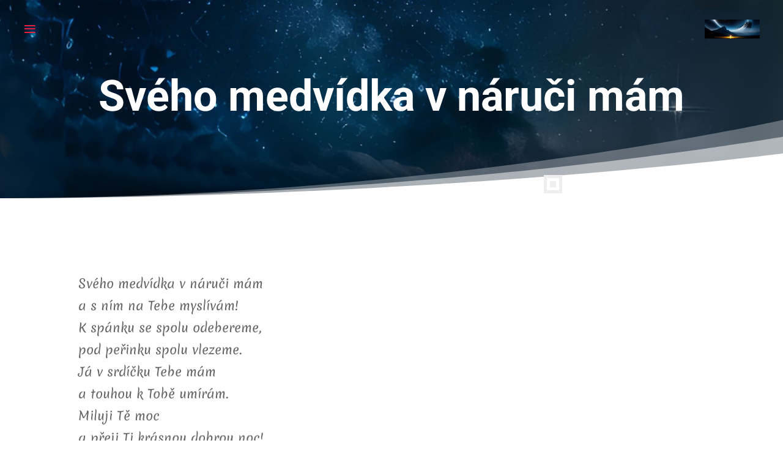

--- FILE ---
content_type: text/html; charset=UTF-8
request_url: https://www.basnickynadobrounoc.cz/sveho-medvidka-v-naruci-mam/
body_size: 13225
content:
<!-- This page is cached by the Hummingbird Performance plugin v3.18.1 - https://wordpress.org/plugins/hummingbird-performance/. --><!DOCTYPE html>
<html lang="cs">
<head>
	<meta charset="UTF-8" />
<meta http-equiv="X-UA-Compatible" content="IE=edge">
	<link rel="pingback" href="https://www.basnickynadobrounoc.cz/xmlrpc.php" />

	<script type="text/javascript">
		document.documentElement.className = 'js';
	</script>
	
	<title>Svého medvídka v náruči mám | Básničky na dobrou noc</title>
<meta name='robots' content='max-image-preview:large' />

<link rel='dns-prefetch' href='//hb.wpmucdn.com' />
<link href='//hb.wpmucdn.com' rel='preconnect' />


<link rel="alternate" type="application/rss+xml" title="Básničky na dobrou noc &raquo; RSS zdroj" href="https://www.basnickynadobrounoc.cz/feed/" />
<link rel="alternate" type="application/rss+xml" title="Básničky na dobrou noc &raquo; RSS komentářů" href="https://www.basnickynadobrounoc.cz/comments/feed/" />
<link rel="alternate" title="oEmbed (JSON)" type="application/json+oembed" href="https://www.basnickynadobrounoc.cz/wp-json/oembed/1.0/embed?url=https%3A%2F%2Fwww.basnickynadobrounoc.cz%2Fsveho-medvidka-v-naruci-mam%2F" />
<link rel="alternate" title="oEmbed (XML)" type="text/xml+oembed" href="https://www.basnickynadobrounoc.cz/wp-json/oembed/1.0/embed?url=https%3A%2F%2Fwww.basnickynadobrounoc.cz%2Fsveho-medvidka-v-naruci-mam%2F&#038;format=xml" />
<meta content="Divi v.4.27.5" name="generator"/><style id='wp-emoji-styles-inline-css' type='text/css'>

	img.wp-smiley, img.emoji {
		display: inline !important;
		border: none !important;
		box-shadow: none !important;
		height: 1em !important;
		width: 1em !important;
		margin: 0 0.07em !important;
		vertical-align: -0.1em !important;
		background: none !important;
		padding: 0 !important;
	}
/*# sourceURL=wp-emoji-styles-inline-css */
</style>
<style id='wp-block-library-inline-css' type='text/css'>
:root{--wp-block-synced-color:#7a00df;--wp-block-synced-color--rgb:122,0,223;--wp-bound-block-color:var(--wp-block-synced-color);--wp-editor-canvas-background:#ddd;--wp-admin-theme-color:#007cba;--wp-admin-theme-color--rgb:0,124,186;--wp-admin-theme-color-darker-10:#006ba1;--wp-admin-theme-color-darker-10--rgb:0,107,160.5;--wp-admin-theme-color-darker-20:#005a87;--wp-admin-theme-color-darker-20--rgb:0,90,135;--wp-admin-border-width-focus:2px}@media (min-resolution:192dpi){:root{--wp-admin-border-width-focus:1.5px}}.wp-element-button{cursor:pointer}:root .has-very-light-gray-background-color{background-color:#eee}:root .has-very-dark-gray-background-color{background-color:#313131}:root .has-very-light-gray-color{color:#eee}:root .has-very-dark-gray-color{color:#313131}:root .has-vivid-green-cyan-to-vivid-cyan-blue-gradient-background{background:linear-gradient(135deg,#00d084,#0693e3)}:root .has-purple-crush-gradient-background{background:linear-gradient(135deg,#34e2e4,#4721fb 50%,#ab1dfe)}:root .has-hazy-dawn-gradient-background{background:linear-gradient(135deg,#faaca8,#dad0ec)}:root .has-subdued-olive-gradient-background{background:linear-gradient(135deg,#fafae1,#67a671)}:root .has-atomic-cream-gradient-background{background:linear-gradient(135deg,#fdd79a,#004a59)}:root .has-nightshade-gradient-background{background:linear-gradient(135deg,#330968,#31cdcf)}:root .has-midnight-gradient-background{background:linear-gradient(135deg,#020381,#2874fc)}:root{--wp--preset--font-size--normal:16px;--wp--preset--font-size--huge:42px}.has-regular-font-size{font-size:1em}.has-larger-font-size{font-size:2.625em}.has-normal-font-size{font-size:var(--wp--preset--font-size--normal)}.has-huge-font-size{font-size:var(--wp--preset--font-size--huge)}.has-text-align-center{text-align:center}.has-text-align-left{text-align:left}.has-text-align-right{text-align:right}.has-fit-text{white-space:nowrap!important}#end-resizable-editor-section{display:none}.aligncenter{clear:both}.items-justified-left{justify-content:flex-start}.items-justified-center{justify-content:center}.items-justified-right{justify-content:flex-end}.items-justified-space-between{justify-content:space-between}.screen-reader-text{border:0;clip-path:inset(50%);height:1px;margin:-1px;overflow:hidden;padding:0;position:absolute;width:1px;word-wrap:normal!important}.screen-reader-text:focus{background-color:#ddd;clip-path:none;color:#444;display:block;font-size:1em;height:auto;left:5px;line-height:normal;padding:15px 23px 14px;text-decoration:none;top:5px;width:auto;z-index:100000}html :where(.has-border-color){border-style:solid}html :where([style*=border-top-color]){border-top-style:solid}html :where([style*=border-right-color]){border-right-style:solid}html :where([style*=border-bottom-color]){border-bottom-style:solid}html :where([style*=border-left-color]){border-left-style:solid}html :where([style*=border-width]){border-style:solid}html :where([style*=border-top-width]){border-top-style:solid}html :where([style*=border-right-width]){border-right-style:solid}html :where([style*=border-bottom-width]){border-bottom-style:solid}html :where([style*=border-left-width]){border-left-style:solid}html :where(img[class*=wp-image-]){height:auto;max-width:100%}:where(figure){margin:0 0 1em}html :where(.is-position-sticky){--wp-admin--admin-bar--position-offset:var(--wp-admin--admin-bar--height,0px)}@media screen and (max-width:600px){html :where(.is-position-sticky){--wp-admin--admin-bar--position-offset:0px}}

/*# sourceURL=wp-block-library-inline-css */
</style><style id='global-styles-inline-css' type='text/css'>
:root{--wp--preset--aspect-ratio--square: 1;--wp--preset--aspect-ratio--4-3: 4/3;--wp--preset--aspect-ratio--3-4: 3/4;--wp--preset--aspect-ratio--3-2: 3/2;--wp--preset--aspect-ratio--2-3: 2/3;--wp--preset--aspect-ratio--16-9: 16/9;--wp--preset--aspect-ratio--9-16: 9/16;--wp--preset--color--black: #000000;--wp--preset--color--cyan-bluish-gray: #abb8c3;--wp--preset--color--white: #ffffff;--wp--preset--color--pale-pink: #f78da7;--wp--preset--color--vivid-red: #cf2e2e;--wp--preset--color--luminous-vivid-orange: #ff6900;--wp--preset--color--luminous-vivid-amber: #fcb900;--wp--preset--color--light-green-cyan: #7bdcb5;--wp--preset--color--vivid-green-cyan: #00d084;--wp--preset--color--pale-cyan-blue: #8ed1fc;--wp--preset--color--vivid-cyan-blue: #0693e3;--wp--preset--color--vivid-purple: #9b51e0;--wp--preset--gradient--vivid-cyan-blue-to-vivid-purple: linear-gradient(135deg,rgb(6,147,227) 0%,rgb(155,81,224) 100%);--wp--preset--gradient--light-green-cyan-to-vivid-green-cyan: linear-gradient(135deg,rgb(122,220,180) 0%,rgb(0,208,130) 100%);--wp--preset--gradient--luminous-vivid-amber-to-luminous-vivid-orange: linear-gradient(135deg,rgb(252,185,0) 0%,rgb(255,105,0) 100%);--wp--preset--gradient--luminous-vivid-orange-to-vivid-red: linear-gradient(135deg,rgb(255,105,0) 0%,rgb(207,46,46) 100%);--wp--preset--gradient--very-light-gray-to-cyan-bluish-gray: linear-gradient(135deg,rgb(238,238,238) 0%,rgb(169,184,195) 100%);--wp--preset--gradient--cool-to-warm-spectrum: linear-gradient(135deg,rgb(74,234,220) 0%,rgb(151,120,209) 20%,rgb(207,42,186) 40%,rgb(238,44,130) 60%,rgb(251,105,98) 80%,rgb(254,248,76) 100%);--wp--preset--gradient--blush-light-purple: linear-gradient(135deg,rgb(255,206,236) 0%,rgb(152,150,240) 100%);--wp--preset--gradient--blush-bordeaux: linear-gradient(135deg,rgb(254,205,165) 0%,rgb(254,45,45) 50%,rgb(107,0,62) 100%);--wp--preset--gradient--luminous-dusk: linear-gradient(135deg,rgb(255,203,112) 0%,rgb(199,81,192) 50%,rgb(65,88,208) 100%);--wp--preset--gradient--pale-ocean: linear-gradient(135deg,rgb(255,245,203) 0%,rgb(182,227,212) 50%,rgb(51,167,181) 100%);--wp--preset--gradient--electric-grass: linear-gradient(135deg,rgb(202,248,128) 0%,rgb(113,206,126) 100%);--wp--preset--gradient--midnight: linear-gradient(135deg,rgb(2,3,129) 0%,rgb(40,116,252) 100%);--wp--preset--font-size--small: 13px;--wp--preset--font-size--medium: 20px;--wp--preset--font-size--large: 36px;--wp--preset--font-size--x-large: 42px;--wp--preset--spacing--20: 0.44rem;--wp--preset--spacing--30: 0.67rem;--wp--preset--spacing--40: 1rem;--wp--preset--spacing--50: 1.5rem;--wp--preset--spacing--60: 2.25rem;--wp--preset--spacing--70: 3.38rem;--wp--preset--spacing--80: 5.06rem;--wp--preset--shadow--natural: 6px 6px 9px rgba(0, 0, 0, 0.2);--wp--preset--shadow--deep: 12px 12px 50px rgba(0, 0, 0, 0.4);--wp--preset--shadow--sharp: 6px 6px 0px rgba(0, 0, 0, 0.2);--wp--preset--shadow--outlined: 6px 6px 0px -3px rgb(255, 255, 255), 6px 6px rgb(0, 0, 0);--wp--preset--shadow--crisp: 6px 6px 0px rgb(0, 0, 0);}:root { --wp--style--global--content-size: 823px;--wp--style--global--wide-size: 1080px; }:where(body) { margin: 0; }.wp-site-blocks > .alignleft { float: left; margin-right: 2em; }.wp-site-blocks > .alignright { float: right; margin-left: 2em; }.wp-site-blocks > .aligncenter { justify-content: center; margin-left: auto; margin-right: auto; }:where(.is-layout-flex){gap: 0.5em;}:where(.is-layout-grid){gap: 0.5em;}.is-layout-flow > .alignleft{float: left;margin-inline-start: 0;margin-inline-end: 2em;}.is-layout-flow > .alignright{float: right;margin-inline-start: 2em;margin-inline-end: 0;}.is-layout-flow > .aligncenter{margin-left: auto !important;margin-right: auto !important;}.is-layout-constrained > .alignleft{float: left;margin-inline-start: 0;margin-inline-end: 2em;}.is-layout-constrained > .alignright{float: right;margin-inline-start: 2em;margin-inline-end: 0;}.is-layout-constrained > .aligncenter{margin-left: auto !important;margin-right: auto !important;}.is-layout-constrained > :where(:not(.alignleft):not(.alignright):not(.alignfull)){max-width: var(--wp--style--global--content-size);margin-left: auto !important;margin-right: auto !important;}.is-layout-constrained > .alignwide{max-width: var(--wp--style--global--wide-size);}body .is-layout-flex{display: flex;}.is-layout-flex{flex-wrap: wrap;align-items: center;}.is-layout-flex > :is(*, div){margin: 0;}body .is-layout-grid{display: grid;}.is-layout-grid > :is(*, div){margin: 0;}body{padding-top: 0px;padding-right: 0px;padding-bottom: 0px;padding-left: 0px;}:root :where(.wp-element-button, .wp-block-button__link){background-color: #32373c;border-width: 0;color: #fff;font-family: inherit;font-size: inherit;font-style: inherit;font-weight: inherit;letter-spacing: inherit;line-height: inherit;padding-top: calc(0.667em + 2px);padding-right: calc(1.333em + 2px);padding-bottom: calc(0.667em + 2px);padding-left: calc(1.333em + 2px);text-decoration: none;text-transform: inherit;}.has-black-color{color: var(--wp--preset--color--black) !important;}.has-cyan-bluish-gray-color{color: var(--wp--preset--color--cyan-bluish-gray) !important;}.has-white-color{color: var(--wp--preset--color--white) !important;}.has-pale-pink-color{color: var(--wp--preset--color--pale-pink) !important;}.has-vivid-red-color{color: var(--wp--preset--color--vivid-red) !important;}.has-luminous-vivid-orange-color{color: var(--wp--preset--color--luminous-vivid-orange) !important;}.has-luminous-vivid-amber-color{color: var(--wp--preset--color--luminous-vivid-amber) !important;}.has-light-green-cyan-color{color: var(--wp--preset--color--light-green-cyan) !important;}.has-vivid-green-cyan-color{color: var(--wp--preset--color--vivid-green-cyan) !important;}.has-pale-cyan-blue-color{color: var(--wp--preset--color--pale-cyan-blue) !important;}.has-vivid-cyan-blue-color{color: var(--wp--preset--color--vivid-cyan-blue) !important;}.has-vivid-purple-color{color: var(--wp--preset--color--vivid-purple) !important;}.has-black-background-color{background-color: var(--wp--preset--color--black) !important;}.has-cyan-bluish-gray-background-color{background-color: var(--wp--preset--color--cyan-bluish-gray) !important;}.has-white-background-color{background-color: var(--wp--preset--color--white) !important;}.has-pale-pink-background-color{background-color: var(--wp--preset--color--pale-pink) !important;}.has-vivid-red-background-color{background-color: var(--wp--preset--color--vivid-red) !important;}.has-luminous-vivid-orange-background-color{background-color: var(--wp--preset--color--luminous-vivid-orange) !important;}.has-luminous-vivid-amber-background-color{background-color: var(--wp--preset--color--luminous-vivid-amber) !important;}.has-light-green-cyan-background-color{background-color: var(--wp--preset--color--light-green-cyan) !important;}.has-vivid-green-cyan-background-color{background-color: var(--wp--preset--color--vivid-green-cyan) !important;}.has-pale-cyan-blue-background-color{background-color: var(--wp--preset--color--pale-cyan-blue) !important;}.has-vivid-cyan-blue-background-color{background-color: var(--wp--preset--color--vivid-cyan-blue) !important;}.has-vivid-purple-background-color{background-color: var(--wp--preset--color--vivid-purple) !important;}.has-black-border-color{border-color: var(--wp--preset--color--black) !important;}.has-cyan-bluish-gray-border-color{border-color: var(--wp--preset--color--cyan-bluish-gray) !important;}.has-white-border-color{border-color: var(--wp--preset--color--white) !important;}.has-pale-pink-border-color{border-color: var(--wp--preset--color--pale-pink) !important;}.has-vivid-red-border-color{border-color: var(--wp--preset--color--vivid-red) !important;}.has-luminous-vivid-orange-border-color{border-color: var(--wp--preset--color--luminous-vivid-orange) !important;}.has-luminous-vivid-amber-border-color{border-color: var(--wp--preset--color--luminous-vivid-amber) !important;}.has-light-green-cyan-border-color{border-color: var(--wp--preset--color--light-green-cyan) !important;}.has-vivid-green-cyan-border-color{border-color: var(--wp--preset--color--vivid-green-cyan) !important;}.has-pale-cyan-blue-border-color{border-color: var(--wp--preset--color--pale-cyan-blue) !important;}.has-vivid-cyan-blue-border-color{border-color: var(--wp--preset--color--vivid-cyan-blue) !important;}.has-vivid-purple-border-color{border-color: var(--wp--preset--color--vivid-purple) !important;}.has-vivid-cyan-blue-to-vivid-purple-gradient-background{background: var(--wp--preset--gradient--vivid-cyan-blue-to-vivid-purple) !important;}.has-light-green-cyan-to-vivid-green-cyan-gradient-background{background: var(--wp--preset--gradient--light-green-cyan-to-vivid-green-cyan) !important;}.has-luminous-vivid-amber-to-luminous-vivid-orange-gradient-background{background: var(--wp--preset--gradient--luminous-vivid-amber-to-luminous-vivid-orange) !important;}.has-luminous-vivid-orange-to-vivid-red-gradient-background{background: var(--wp--preset--gradient--luminous-vivid-orange-to-vivid-red) !important;}.has-very-light-gray-to-cyan-bluish-gray-gradient-background{background: var(--wp--preset--gradient--very-light-gray-to-cyan-bluish-gray) !important;}.has-cool-to-warm-spectrum-gradient-background{background: var(--wp--preset--gradient--cool-to-warm-spectrum) !important;}.has-blush-light-purple-gradient-background{background: var(--wp--preset--gradient--blush-light-purple) !important;}.has-blush-bordeaux-gradient-background{background: var(--wp--preset--gradient--blush-bordeaux) !important;}.has-luminous-dusk-gradient-background{background: var(--wp--preset--gradient--luminous-dusk) !important;}.has-pale-ocean-gradient-background{background: var(--wp--preset--gradient--pale-ocean) !important;}.has-electric-grass-gradient-background{background: var(--wp--preset--gradient--electric-grass) !important;}.has-midnight-gradient-background{background: var(--wp--preset--gradient--midnight) !important;}.has-small-font-size{font-size: var(--wp--preset--font-size--small) !important;}.has-medium-font-size{font-size: var(--wp--preset--font-size--medium) !important;}.has-large-font-size{font-size: var(--wp--preset--font-size--large) !important;}.has-x-large-font-size{font-size: var(--wp--preset--font-size--x-large) !important;}
/*# sourceURL=global-styles-inline-css */
</style>

<link rel='stylesheet' id='wpa-css-css' href='https://www.basnickynadobrounoc.cz/pluginy/honeypot/includes/css/wpa.css' type='text/css' media='all' />
<link rel="preload" as="style" href="//www.basnickynadobrounoc.cz/web/uploads/omgf/omgf-stylesheet-221/omgf-stylesheet-221.css?ver=1752231377" /><link rel='stylesheet' id='et-divi-open-sans-css' href='//www.basnickynadobrounoc.cz/web/uploads/omgf/et-divi-open-sans/et-divi-open-sans.css?ver=1752231377' type='text/css' media='print' onload='this.media=&#34;all&#34;' />
<link rel="preload" as="style" href="//www.basnickynadobrounoc.cz/web/uploads/omgf/omgf-stylesheet-491/omgf-stylesheet-491.css?ver=1752231377" /><link rel='stylesheet' id='et-builder-googlefonts-cached-css' href='//www.basnickynadobrounoc.cz/web/uploads/omgf/et-builder-googlefonts-cached/et-builder-googlefonts-cached.css?ver=1752231377' type='text/css' media='print' onload='this.media=&#34;all&#34;' />
<link rel='stylesheet' id='divi-style-css' href='https://www.basnickynadobrounoc.cz/web/themes/Divi/style-static.min.css' type='text/css' media='all' />
<script type="text/javascript" src="https://www.basnickynadobrounoc.cz/wp-includes/js/jquery/jquery.min.js" id="jquery-core-js"></script>
<script type="text/javascript" src="https://www.basnickynadobrounoc.cz/wp-includes/js/jquery/jquery-migrate.min.js" id="jquery-migrate-js"></script>
<link rel="https://api.w.org/" href="https://www.basnickynadobrounoc.cz/wp-json/" /><link rel="alternate" title="JSON" type="application/json" href="https://www.basnickynadobrounoc.cz/wp-json/wp/v2/posts/55" /><link rel="EditURI" type="application/rsd+xml" title="RSD" href="https://www.basnickynadobrounoc.cz/xmlrpc.php?rsd" />
<link rel='shortlink' href='https://www.basnickynadobrounoc.cz/?p=55' />
<link rel="icon" type="image/png" href="/media/fbrfg/favicon-96x96.png" sizes="96x96" />
<link rel="icon" type="image/svg+xml" href="/media/fbrfg/favicon.svg" />
<link rel="shortcut icon" href="/media/fbrfg/favicon.ico" />
<link rel="apple-touch-icon" sizes="180x180" href="/media/fbrfg/apple-touch-icon.png" />
<meta name="apple-mobile-web-app-title" content="Básničky na dobrou noc" />
<link rel="manifest" href="/media/fbrfg/site.webmanifest" /><meta name="viewport" content="width=device-width, initial-scale=1.0, maximum-scale=1.0, user-scalable=0" /><!-- SEO meta tags powered by SmartCrawl https://wpmudev.com/project/smartcrawl-wordpress-seo/ -->
<link rel="canonical" href="https://www.basnickynadobrounoc.cz/sveho-medvidka-v-naruci-mam/" />
<meta name="description" content="Svého medvídka v náruči mám a s ním na Tebe myslívám! K spánku se spolu odebereme, pod peřinku spolu vlezeme. Já v srdíčku Tebe mám a touhou k Tobě umírám.  ..." />
<meta name="wedos-online" content="y16RjED6PNDNRssQDdLP">
<script type="application/ld+json">{"@context":"https:\/\/schema.org","@graph":[{"@type":"Organization","@id":"https:\/\/www.basnickynadobrounoc.cz\/#schema-publishing-organization","url":"https:\/\/www.basnickynadobrounoc.cz","name":"B\u00e1sni\u010dky na dobrou noc"},{"@type":"WebSite","@id":"https:\/\/www.basnickynadobrounoc.cz\/#schema-website","url":"https:\/\/www.basnickynadobrounoc.cz","name":"B\u00e1sni\u010dky na dobrou noc","encoding":"UTF-8","potentialAction":{"@type":"SearchAction","target":"https:\/\/www.basnickynadobrounoc.cz\/search\/{search_term_string}\/","query-input":"required name=search_term_string"}},{"@type":"BreadcrumbList","@id":"https:\/\/www.basnickynadobrounoc.cz\/sveho-medvidka-v-naruci-mam?page&name=sveho-medvidka-v-naruci-mam\/#breadcrumb","itemListElement":[{"@type":"ListItem","position":1,"name":"Home","item":"https:\/\/www.basnickynadobrounoc.cz"},{"@type":"ListItem","position":2,"name":"Chci b\u00fdt s tebou","item":"https:\/\/www.basnickynadobrounoc.cz\/chci-byt-s-tebou\/"},{"@type":"ListItem","position":3,"name":"Sv\u00e9ho medv\u00eddka v n\u00e1ru\u010di m\u00e1m"}]},{"@type":"Person","@id":"https:\/\/www.basnickynadobrounoc.cz\/autori\/www-basnickynadobrounoc-cz\/#schema-author","name":"www.basnickynadobrounoc.cz","url":"https:\/\/www.basnickynadobrounoc.cz\/autori\/www-basnickynadobrounoc-cz\/"},{"@type":"WebPage","@id":"https:\/\/www.basnickynadobrounoc.cz\/sveho-medvidka-v-naruci-mam\/#schema-webpage","isPartOf":{"@id":"https:\/\/www.basnickynadobrounoc.cz\/#schema-website"},"publisher":{"@id":"https:\/\/www.basnickynadobrounoc.cz\/#schema-publishing-organization"},"url":"https:\/\/www.basnickynadobrounoc.cz\/sveho-medvidka-v-naruci-mam\/"},{"@type":"Article","mainEntityOfPage":{"@id":"https:\/\/www.basnickynadobrounoc.cz\/sveho-medvidka-v-naruci-mam\/#schema-webpage"},"author":{"@id":"https:\/\/www.basnickynadobrounoc.cz\/autori\/www-basnickynadobrounoc-cz\/#schema-author"},"publisher":{"@id":"https:\/\/www.basnickynadobrounoc.cz\/#schema-publishing-organization"},"dateModified":"2009-06-06T22:52:08","datePublished":"2009-06-06T22:52:08","headline":"Sv\u00e9ho medv\u00eddka v n\u00e1ru\u010di m\u00e1m | B\u00e1sni\u010dky na dobrou noc","description":"Sv\u00e9ho medv\u00eddka v n\u00e1ru\u010di m\u00e1m a s n\u00edm na Tebe mysl\u00edv\u00e1m! K sp\u00e1nku se spolu odebereme, pod pe\u0159inku spolu vlezeme. J\u00e1 v srd\u00ed\u010dku Tebe m\u00e1m a touhou k Tob\u011b um\u00edr\u00e1m.  ...","name":"Sv\u00e9ho medv\u00eddka v n\u00e1ru\u010di m\u00e1m"}]}</script>
<meta property="og:type" content="article" />
<meta property="og:url" content="https://www.basnickynadobrounoc.cz/sveho-medvidka-v-naruci-mam/" />
<meta property="og:title" content="Svého medvídka v náruči mám | Básničky na dobrou noc" />
<meta property="og:description" content="Svého medvídka v náruči mám a s ním na Tebe myslívám! K spánku se spolu odebereme, pod peřinku spolu vlezeme. Já v srdíčku Tebe mám a touhou k Tobě umírám. ..." />
<meta property="article:published_time" content="2009-06-06T22:52:08" />
<meta property="article:author" content="www.basnickynadobrounoc.cz" />
<meta name="twitter:card" content="summary" />
<meta name="twitter:title" content="Svého medvídka v náruči mám | Básničky na dobrou noc" />
<meta name="twitter:description" content="Svého medvídka v náruči mám a s ním na Tebe myslívám! K spánku se spolu odebereme, pod peřinku spolu vlezeme. Já v srdíčku Tebe mám a touhou k Tobě umírám. ..." />
<!-- /SEO -->
<style class="wpcode-css-snippet">/* Break long words */
body {
	word-wrap: break-word;
}</style><link rel="stylesheet" id="et-divi-customizer-global-cached-inline-styles" href="https://www.basnickynadobrounoc.cz/web/et-cache/global/et-divi-customizer-global.min.css?ver=1767715833" /><link rel="stylesheet" id="et-core-unified-tb-2810-tb-2655-55-cached-inline-styles" href="https://www.basnickynadobrounoc.cz/web/et-cache/55/et-core-unified-tb-2810-tb-2655-55.min.css?ver=1767719057" /><link rel='stylesheet' id='mediaelement-css' href='https://www.basnickynadobrounoc.cz/wp-includes/js/mediaelement/mediaelementplayer-legacy.min.css' type='text/css' media='all' />
<link rel='stylesheet' id='wp-mediaelement-css' href='https://www.basnickynadobrounoc.cz/wp-includes/js/mediaelement/wp-mediaelement.min.css' type='text/css' media='all' />
</head>
<body class="wp-singular post-template-default single single-post postid-55 single-format-standard wp-theme-Divi et-tb-has-template et-tb-has-header et-tb-has-body et_pb_button_helper_class et_pb_footer_columns4 et_cover_background et_pb_gutter et_pb_gutters3 et_divi_theme et-db">
	<div id="page-container">
<div id="et-boc" class="et-boc">
			
		<header class="et-l et-l--header">
			<div class="et_builder_inner_content et_pb_gutters3">
		<div class="et_pb_section et_pb_section_0_tb_header section-transform et_hover_enabled et_section_regular et_section_transparent" >
				
				
				
				
				
				
				<div class="et_pb_row et_pb_row_0_tb_header et_pb_gutters1">
				<div class="et_pb_column et_pb_column_4_4 et_pb_column_0_tb_header  et_pb_css_mix_blend_mode_passthrough et-last-child">
				
				
				
				
				<div id="menu-open" class="et_pb_module et_pb_text et_pb_text_0_tb_header  et_pb_text_align_left et_pb_bg_layout_light">
				
				
				
				
				<div class="et_pb_text_inner"><p>≡</p></div>
			</div>
			</div>
				
				
				
				
			</div><div class="et_pb_row et_pb_row_1_tb_header">
				<div class="et_pb_column et_pb_column_4_4 et_pb_column_1_tb_header  et_pb_css_mix_blend_mode_passthrough et-last-child">
				
				
				
				
				<div class="et_pb_with_border et_pb_module et_pb_text et_pb_text_1_tb_header menu-item-click et_clickable  et_pb_text_align_left et_pb_bg_layout_light">
				
				
				
				
				<div class="et_pb_text_inner"><p>Hlavní stránka</p></div>
			</div><div class="et_pb_with_border et_pb_module et_pb_text et_pb_text_2_tb_header menu-item-click et_clickable  et_pb_text_align_left et_pb_bg_layout_light">
				
				
				
				
				<div class="et_pb_text_inner"><p>Kategorie</p></div>
			</div><ul class="et_pb_module et_pb_social_media_follow et_pb_social_media_follow_0_tb_header menu-item-click clearfix  et_pb_text_align_left et_pb_bg_layout_light">
				
				
				
				
				<li
            class='et_pb_social_media_follow_network_0_tb_header et_pb_social_icon et_pb_social_network_link  et-social-facebook'><a
              href='#'
              class='icon et_pb_with_border'
              title='Postupujte podle Facebook'
               target="_blank"><span
                class='et_pb_social_media_follow_network_name'
                aria-hidden='true'
                >Sledovat</span></a></li><li
            class='et_pb_social_media_follow_network_1_tb_header et_pb_social_icon et_pb_social_network_link  et-social-twitter'><a
              href='#'
              class='icon et_pb_with_border'
              title='Postupujte podle X'
               target="_blank"><span
                class='et_pb_social_media_follow_network_name'
                aria-hidden='true'
                >Sledovat</span></a></li><li
            class='et_pb_social_media_follow_network_2_tb_header et_pb_social_icon et_pb_social_network_link  et-social-instagram'><a
              href='#'
              class='icon et_pb_with_border'
              title='Postupujte podle Instagram'
               target="_blank"><span
                class='et_pb_social_media_follow_network_name'
                aria-hidden='true'
                >Sledovat</span></a></li>
			</ul>
			</div>
				
				
				
				
			</div><div class="et_pb_row et_pb_row_2_tb_header">
				<div class="et_pb_column et_pb_column_4_4 et_pb_column_2_tb_header  et_pb_css_mix_blend_mode_passthrough et-last-child">
				
				
				
				
				<div class="et_pb_module et_pb_code et_pb_code_0_tb_header">
				
				
				
				
				<div class="et_pb_code_inner"><script>
jQuery(function($){
$('#menu-open').click(function() {
$('.section-transform').toggleClass('section-transform-active');
});
$('.menu-item-click').click(function() {
$('.section-transform').removeClass('section-transform-active');
});
});
</script>


<style>
.section-transform{
cursor: pointer;    
}
.section-transform-active {
height: 100% !important;
width: 100% !important;
z-index: 99999 !important;
background-color: #FFFFFF !important; 
}
   
.section-transform {
-webkit-transition: all 0.5s ease !important;
-moz-transition: all 0.5s ease !important;
-o-transition: all 0.5s ease !important;
-ms-transition: all 0.5s ease !important;
transition: all 0.5s ease !important;
}</style>
</div>
			</div>
			</div>
				
				
				
				
			</div>
				
				
			</div><div class="et_pb_section et_pb_section_1_tb_header et_pb_with_background et_section_regular" >
				
				
				
				
				
				
				<div class="et_pb_row et_pb_row_3_tb_header">
				<div class="et_pb_column et_pb_column_4_4 et_pb_column_3_tb_header  et_pb_css_mix_blend_mode_passthrough et-last-child">
				
				
				
				
				<div class="et_pb_module et_pb_image et_pb_image_0_tb_header et_pb_image_sticky">
				
				
				
				
				<a href="https://www.basnickynadobrounoc.cz/"><span class="et_pb_image_wrap "><img fetchpriority="high" decoding="async" width="1504" height="512" src="https://www.basnickynadobrounoc.cz/smush-avif/2024/08/2188b121-84d7-4882-9429-6c3314d27774-out-1504x512.jpg.avif" alt="" title="" srcset="https://www.basnickynadobrounoc.cz/smush-avif/2024/08/2188b121-84d7-4882-9429-6c3314d27774-out-1504x512.jpg.avif 1504w, https://www.basnickynadobrounoc.cz/smush-avif/2024/08/2188b121-84d7-4882-9429-6c3314d27774-out-1504x512-1280x436.jpg.avif 1280w, https://www.basnickynadobrounoc.cz/smush-avif/2024/08/2188b121-84d7-4882-9429-6c3314d27774-out-1504x512-980x334.jpg.avif 980w, https://www.basnickynadobrounoc.cz/smush-avif/2024/08/2188b121-84d7-4882-9429-6c3314d27774-out-1504x512-480x163.jpg.avif 480w" sizes="(min-width: 0px) and (max-width: 480px) 480px, (min-width: 481px) and (max-width: 980px) 980px, (min-width: 981px) and (max-width: 1280px) 1280px, (min-width: 1281px) 1504px, 100vw" class="wp-image-2813" data-smush-avif-fallback="{&quot;src&quot;:&quot;https:\/\/www.basnickynadobrounoc.cz\/media\/2024\/08\/2188b121-84d7-4882-9429-6c3314d27774-out-1504x512.jpg&quot;,&quot;srcset&quot;:&quot;https:\/\/www.basnickynadobrounoc.cz\/media\/2024\/08\/2188b121-84d7-4882-9429-6c3314d27774-out-1504x512.jpg 1504w, https:\/\/www.basnickynadobrounoc.cz\/media\/2024\/08\/2188b121-84d7-4882-9429-6c3314d27774-out-1504x512-1280x436.jpg 1280w, https:\/\/www.basnickynadobrounoc.cz\/media\/2024\/08\/2188b121-84d7-4882-9429-6c3314d27774-out-1504x512-980x334.jpg 980w, https:\/\/www.basnickynadobrounoc.cz\/media\/2024\/08\/2188b121-84d7-4882-9429-6c3314d27774-out-1504x512-480x163.jpg 480w&quot;}" /></span></a>
			</div>
			</div>
				
				
				
				
			</div>
				
				
			</div>		</div>
	</header>
	<div id="et-main-area">
	
    <div id="main-content">
    <div class="et-l et-l--body">
			<div class="et_builder_inner_content et_pb_gutters3">
		<div class="et_pb_section et_pb_section_0_tb_body et_pb_with_background et_section_regular section_has_divider et_pb_bottom_divider" >
				
				
				
				
				
				
				<div class="et_pb_row et_pb_row_0_tb_body">
				<div class="et_pb_column et_pb_column_4_4 et_pb_column_0_tb_body  et_pb_css_mix_blend_mode_passthrough et-last-child">
				
				
				
				
				<div class="et_pb_module et_pb_text et_pb_text_0_tb_body  et_pb_text_align_center et_pb_bg_layout_dark">
				
				
				
				
				<div class="et_pb_text_inner"><h1>Svého medvídka v náruči mám</h1></div>
			</div>
			</div>
				
				
				
				
			</div>
				
				<div class="et_pb_bottom_inside_divider et-no-transition"></div>
			</div><div class="et_pb_section et_pb_section_1_tb_body et_section_regular" >
				
				
				
				
				
				
				<div class="et_pb_row et_pb_row_1_tb_body et_pb_gutters2">
				<div class="et_pb_column et_pb_column_1_2 et_pb_column_1_tb_body  et_pb_css_mix_blend_mode_passthrough">
				
				
				
				
				<div class="et_pb_module et_pb_audio_0_tb_body et_pb_audio_module clearfix et_pb_bg_layout_light et_pb_text_color_dark et_pb_audio_no_image">
				
				
				
				
				
				<div class="et_pb_audio_module_content et_audio_container">
					
					
					
				</div>
			</div><div class="et_pb_module et_pb_post_content et_pb_post_content_0_tb_body">
				
				
				
				
				<p>Svého medvídka v náruči mám<br />
a s ním na Tebe myslívám!<br />
K spánku se spolu odebereme,<br />
pod peřinku spolu vlezeme.<br />
Já v srdíčku Tebe mám<br />
a touhou k Tobě umírám.<br />
Miluji Tě moc<br />
a přeji Ti krásnou dobrou noc!</p>

			</div>
			</div><div class="et_pb_column et_pb_column_1_2 et_pb_column_2_tb_body  et_pb_css_mix_blend_mode_passthrough et-last-child">
				
				
				
				
				<div class="et_pb_with_border et_pb_module et_pb_image et_pb_image_0_tb_body">
				
				
				
				
				<span class="et_pb_image_wrap has-box-shadow-overlay"><div class="box-shadow-overlay"></div></span>
			</div>
			</div>
				
				
				
				
			</div>
				
				
			</div><div class="et_pb_section et_pb_section_2_tb_body et_section_regular" >
				
				
				
				
				
				
				<div class="et_pb_row et_pb_row_2_tb_body">
				<div class="et_pb_column et_pb_column_1_2 et_pb_column_3_tb_body  et_pb_css_mix_blend_mode_passthrough">
				
				
				
				
				<div class="et_pb_module et_pb_blurb et_pb_blurb_0_tb_body  et_pb_text_align_left  et_pb_blurb_position_left et_pb_bg_layout_light">
				
				
				
				
				<div class="et_pb_blurb_content">
					<div class="et_pb_main_blurb_image"><span class="et_pb_image_wrap"><span class="et-waypoint et_pb_animation_top et_pb_animation_top_tablet et_pb_animation_top_phone et-pb-icon"></span></span></div>
					<div class="et_pb_blurb_container">
						<h4 class="et_pb_module_header"><span><a href="https://www.basnickynadobrounoc.cz/chci-byt-s-tebou/">Chci být s tebou</a> | <a href="https://www.basnickynadobrounoc.cz/mam-te-v-srdci/">Mám tě v srdci</a> | <a href="https://www.basnickynadobrounoc.cz/miluji-te/">Miluji tě</a> | <a href="https://www.basnickynadobrounoc.cz/myslim-na-tebe/">Myslím na tebe</a> | <a href="https://www.basnickynadobrounoc.cz/umiram-touhou/">Umírám touhou</a></span></h4>
						
					</div>
				</div>
			</div><div class="et_pb_module et_pb_blurb et_pb_blurb_1_tb_body  et_pb_text_align_left  et_pb_blurb_position_left et_pb_bg_layout_light">
				
				
				
				
				<div class="et_pb_blurb_content">
					<div class="et_pb_main_blurb_image"><span class="et_pb_image_wrap"><span class="et-waypoint et_pb_animation_top et_pb_animation_top_tablet et_pb_animation_top_phone et-pb-icon"></span></span></div>
					<div class="et_pb_blurb_container">
						<h4 class="et_pb_module_header"><span><a href="https://www.basnickynadobrounoc.cz/sveho-medvidka-v-naruci-mam/#respond">0 Comments(s)</a></span></h4>
						
					</div>
				</div>
			</div><div class="et_pb_module et_pb_blurb et_pb_blurb_2_tb_body  et_pb_text_align_left  et_pb_blurb_position_left et_pb_bg_layout_light">
				
				
				
				
				<div class="et_pb_blurb_content">
					<div class="et_pb_main_blurb_image"><span class="et_pb_image_wrap"><span class="et-waypoint et_pb_animation_top et_pb_animation_top_tablet et_pb_animation_top_phone et-pb-icon"></span></span></div>
					<div class="et_pb_blurb_container">
						<h4 class="et_pb_module_header"><span>6. 6. 2009</span></h4>
						
					</div>
				</div>
			</div>
			</div><div class="et_pb_column et_pb_column_1_2 et_pb_column_4_tb_body  et_pb_css_mix_blend_mode_passthrough et-last-child">
				
				
				
				
				<div class="et_pb_module et_pb_blurb et_pb_blurb_3_tb_body  et_pb_text_align_left  et_pb_blurb_position_left et_pb_bg_layout_light">
				
				
				
				
				<div class="et_pb_blurb_content">
					<div class="et_pb_main_blurb_image"><span class="et_pb_image_wrap et_pb_only_image_mode_wrap"><img decoding="async" src="https://www.basnickynadobrounoc.cz/web/wphb-cache/gravatar/bc2/bc27a5e18f0ce14fa50a73835def3f73x96.jpg" alt="" class="et-waypoint et_pb_animation_top et_pb_animation_top_tablet et_pb_animation_top_phone" /></span></div>
					<div class="et_pb_blurb_container">
						<h4 class="et_pb_module_header"><span>www.basnickynadobrounoc.cz</span></h4>
						
					</div>
				</div>
			</div>
			</div>
				
				
				
				
			</div><div class="et_pb_row et_pb_row_3_tb_body">
				<div class="et_pb_column et_pb_column_4_4 et_pb_column_5_tb_body  et_pb_css_mix_blend_mode_passthrough et-last-child">
				
				
				
				
				<div class="et_pb_module et_pb_post_nav_0_tb_body et_pb_posts_nav nav-single">
								<span class="nav-previous"
									>
					<a href="https://www.basnickynadobrounoc.cz/leti-leti-andilek/" rel="prev">
												<span class="meta-nav">&larr; </span><span class="nav-label">Prev:  Letí, letí andílek</span>
					</a>
				</span>
							<span class="nav-next"
									>
					<a href="https://www.basnickynadobrounoc.cz/smim-te-polibit-na-tvaricku/" rel="next">
												<span class="nav-label">Next:  Smím Tě políbit na tvářičku?</span><span class="meta-nav"> &rarr;</span>
					</a>
				</span>
			
			</div>
			</div>
				
				
				
				
			</div>
				
				
			</div><div class="et_pb_section et_pb_section_3_tb_body et_section_regular" >
				
				
				
				
				
				
				<div class="et_pb_row et_pb_row_4_tb_body">
				<div class="et_pb_column et_pb_column_4_4 et_pb_column_6_tb_body  et_pb_css_mix_blend_mode_passthrough et-last-child">
				
				
				
				
				<div class="et_pb_module et_pb_text et_pb_text_1_tb_body  et_pb_text_align_left et_pb_bg_layout_light">
				
				
				
				
				<div class="et_pb_text_inner"><h2>Podobné básničky &#8230;</h2></div>
			</div><div class="et_pb_with_border et_pb_module et_pb_blog_0_tb_body et_pb_blog_grid_wrapper et_pb_bg_layout_light">
					<div class="et_pb_blog_grid clearfix ">
					
					
					
					
					<div class="et_pb_ajax_pagination_container">
						<div class="et_pb_salvattore_content" data-columns>
			<article id="post-786" class="et_pb_post clearfix et_pb_blog_item_0_0 post-786 post type-post status-publish format-standard has-post-thumbnail hentry category-chybis-mi category-miluji-te">

				<div class="et_pb_image_container"><a href="https://www.basnickynadobrounoc.cz/vse-se-chysta-ke-spanku/" class="entry-featured-image-url"><img decoding="async" src="https://www.basnickynadobrounoc.cz/smush-avif/2024/07/7496354b-3365-42f8-a43c-ec9d2a4957b5-out-1544x2048-400x250.jpg.avif" alt="Vše se chystá ke spánku" class="" srcset="https://www.basnickynadobrounoc.cz/smush-avif/2024/07/7496354b-3365-42f8-a43c-ec9d2a4957b5-out-1544x2048.jpg.avif 479w, https://www.basnickynadobrounoc.cz/smush-avif/2024/07/7496354b-3365-42f8-a43c-ec9d2a4957b5-out-1544x2048-400x250.jpg.avif 480w " sizes="(max-width:479px) 479px, 100vw "  width="400" height="250" data-smush-avif-fallback="{&quot;src&quot;:&quot;https:\/\/www.basnickynadobrounoc.cz\/media\/2024\/07\/7496354b-3365-42f8-a43c-ec9d2a4957b5-out-1544x2048-400x250.jpg&quot;,&quot;srcset&quot;:&quot;https:\/\/www.basnickynadobrounoc.cz\/media\/2024\/07\/7496354b-3365-42f8-a43c-ec9d2a4957b5-out-1544x2048.jpg 479w, https:\/\/www.basnickynadobrounoc.cz\/media\/2024\/07\/7496354b-3365-42f8-a43c-ec9d2a4957b5-out-1544x2048-400x250.jpg 480w&quot;}" /></a></div>
														<h2 class="entry-title">
													<a href="https://www.basnickynadobrounoc.cz/vse-se-chysta-ke-spanku/">Vše se chystá ke spánku</a>
											</h2>
				
					<p class="post-meta"><span class="published">1. 1. 2013</span></p><div class="post-content"><div class="post-content-inner et_pb_blog_show_content"><div class="et_pb_section et_pb_section_10000_tb_body et_section_regular" >
				
				
				
				
				
				
							<div class="et_pb_row et_pb_row_10000_tb_body">
								<div class="et_pb_column et_pb_column_4_4 et_pb_column_10000_tb_body  et_pb_css_mix_blend_mode_passthrough et-last-child">
				
				
				
				
				<div class="et_pb_module et_pb_text et_pb_text_10000_tb_body  et_pb_text_align_left et_pb_bg_layout_light">
				
				
				
				
				<div class="et_pb_text_inner">Vše se chystá ke spánku,<br />
usínáme ve vánku.<br />
Vánek jemný něžně hladí.<br />
Dny bez Tebe proklínám.<br />
MILUJU TĚ a usínám.</div>
			</div>
			</div>			
				
				
				
				
			</div>		
				
				
			</div></div></div>			
			</article>
				
			<article id="post-787" class="et_pb_post clearfix et_pb_no_thumb et_pb_blog_item_0_1 post-787 post type-post status-publish format-standard hentry category-jsi-ma-jedina category-krasne-spani category-lasce category-miluji-te category-polibky category-pro-ni category-sladkou-noc category-vzpominam-na-tebe">

				
														<h2 class="entry-title">
													<a href="https://www.basnickynadobrounoc.cz/na-postylce-lezim-sam/">Na postýlce ležím sám</a>
											</h2>
				
					<p class="post-meta"><span class="published">15. 9. 2012</span></p><div class="post-content"><div class="post-content-inner et_pb_blog_show_content"><p>Na postýlce ležím sám<br />
a jen na Tebe vzpomínám.<br />
Lásko má jediná, MILUJI Tě strašně moc<br />
a přeji Ti sladkou noc.<br />
Aby se Ti hezky spalo,<br />
posílám Ti pusu na to.</p>
</div></div>			
			</article>
				
			<article id="post-779" class="et_pb_post clearfix et_pb_no_thumb et_pb_blog_item_0_2 post-779 post type-post status-publish format-standard hentry category-hvezdy category-chci-te-libat category-krasne-sny category-miluji-te category-pro-neho category-sny-o-mne">

				
														<h2 class="entry-title">
													<a href="https://www.basnickynadobrounoc.cz/zhasla-uz-posledni-hvezdicka/">Zhasla už poslední hvězdička</a>
											</h2>
				
					<p class="post-meta"><span class="published">25. 8. 2012</span></p><div class="post-content"><div class="post-content-inner et_pb_blog_show_content"><p>Zhasla už poslední hvězdička,<br />
já chtěla bych Tě líbat na líčka<br />
a taky na krk, na bříško a na rtíky,<br />
aby se Ti zdály ty nejúžasnější sníky,<br />
o mně, o nás a o celém světě,<br />
aby každý věděl, že já&#8230; miluji Tě!</p>
</div></div>			
			</article>
				</div><div><div class="pagination clearfix">
	<div class="alignleft"><a href="https://www.basnickynadobrounoc.cz/sveho-medvidka-v-naruci-mam/page/2/?et_blog" >&laquo; Starší příspěvky</a></div>
	<div class="alignright"></div>
</div></div></div>
					</div>
					 
				</div>
			</div>
				
				
				
				
			</div>
				
				
			</div><div class="et_pb_section et_pb_section_4_tb_body et_section_regular" >
				
				
				
				
				
				
				<div class="et_pb_row et_pb_row_5_tb_body">
				<div class="et_pb_column et_pb_column_4_4 et_pb_column_7_tb_body  et_pb_css_mix_blend_mode_passthrough et-last-child">
				
				
				
				
				<div class="et_pb_module et_pb_comments_0_tb_body et_hover_enabled et_pb_comments_module et_pb_bg_layout_light">
				
				
				
				
				

<section id="comment-wrap">
	<h1 id="comments" class="page_title">0 komentáøù</h1>
		   <div id="comment-section" class="nocomments">
		  
		  	   </div>
		
	</section>

			</div>
			</div>
				
				
				
				
			</div>
				
				
			</div>		</div>
	</div>
	    </div>
    
	

	<footer id="main-footer">
		
		
		<div id="footer-bottom">
			<div class="container clearfix">
				<ul class="et-social-icons">

	<li class="et-social-icon et-social-facebook">
		<a href="#" class="icon">
			<span>Facebook</span>
		</a>
	</li>
	<li class="et-social-icon et-social-twitter">
		<a href="#" class="icon">
			<span>X</span>
		</a>
	</li>
	<li class="et-social-icon et-social-instagram">
		<a href="#" class="icon">
			<span>Instagram</span>
		</a>
	</li>
	<li class="et-social-icon et-social-rss">
		<a href="https://www.basnickynadobrounoc.cz/feed/" class="icon">
			<span>RSS</span>
		</a>
	</li>

</ul><p id="footer-info">Design od <a href="https://www.elegantthemes.com" title="Premium WordPress Themes">Elegant Themes</a> | Běží na <a href="https://www.wordpress.org">WordPress</a></p>			</div>
		</div>
	</footer>
	</div>

			
		</div>
		</div>

			<script type="speculationrules">
{"prefetch":[{"source":"document","where":{"and":[{"href_matches":"/*"},{"not":{"href_matches":["/wp-*.php","/wp-admin/*","/media/*","/web/*","/pluginy/*","/web/themes/Divi/*","/*\\?(.+)"]}},{"not":{"selector_matches":"a[rel~=\"nofollow\"]"}},{"not":{"selector_matches":".no-prefetch, .no-prefetch a"}}]},"eagerness":"conservative"}]}
</script>
<div style="display:none;"><a href="https://www.basnickynadobrounoc.cz/b3013c0e976935a1" rel="nofollow">Secret Link</a></div>	<script type="text/javascript">
				var et_link_options_data = [{"class":"et_pb_text_1_tb_header","url":"https:\/\/www.basnickynadobrounoc.cz\/","target":"_self"},{"class":"et_pb_text_2_tb_header","url":"https:\/\/www.basnickynadobrounoc.cz\/kategorie\/","target":"_self"}];
			</script>
	<script type="text/javascript" src="https://www.basnickynadobrounoc.cz/pluginy/honeypot/includes/js/wpa.js" id="wpascript-js"></script>
<script type="text/javascript" id="wpascript-js-after">
/* <![CDATA[ */
wpa_field_info = {"wpa_field_name":"jvtlpw2450","wpa_field_value":460563,"wpa_add_test":"no"}
//# sourceURL=wpascript-js-after
/* ]]> */
</script>
<script type="text/javascript" src="https://www.basnickynadobrounoc.cz/pluginy/wp-armour-extended/includes/js/wpae.js" id="wpaescript-js"></script>
<script type="text/javascript" id="smush-nextgen-fallback-js-extra">
/* <![CDATA[ */
var wp_smushit_nextgen_data = {"mode":"avif"};
//# sourceURL=smush-nextgen-fallback-js-extra
/* ]]> */
</script>
<script type="text/javascript" src="https://www.basnickynadobrounoc.cz/pluginy/wp-smush-pro/app/assets/js/smush-nextgen-fallback.min.js" id="smush-nextgen-fallback-js"></script>
<script type="text/javascript" id="divi-custom-script-js-extra">
/* <![CDATA[ */
var DIVI = {"item_count":"%d Item","items_count":"%d Items"};
var et_builder_utils_params = {"condition":{"diviTheme":true,"extraTheme":false},"scrollLocations":["app","top"],"builderScrollLocations":{"desktop":"app","tablet":"app","phone":"app"},"onloadScrollLocation":"app","builderType":"fe"};
var et_frontend_scripts = {"builderCssContainerPrefix":"#et-boc","builderCssLayoutPrefix":"#et-boc .et-l"};
var et_pb_custom = {"ajaxurl":"https://www.basnickynadobrounoc.cz/wp-admin/admin-ajax.php","images_uri":"https://www.basnickynadobrounoc.cz/web/themes/Divi/images","builder_images_uri":"https://www.basnickynadobrounoc.cz/web/themes/Divi/includes/builder/images","et_frontend_nonce":"b44673cf9e","subscription_failed":"Pros\u00edm, zkontrolujte, zda pole n\u00ed\u017ee a ujist\u011bte se, \u017ee jste zadali spr\u00e1vn\u00e9 informace.","et_ab_log_nonce":"fc1f9a88eb","fill_message":"Vypl\u0148te pros\u00edm n\u00e1sleduj\u00edc\u00ed pol\u00ed\u010dka:","contact_error_message":"Opravte pros\u00edm n\u00e1sleduj\u00edc\u00ed chyby:","invalid":"Neplatn\u00e1 e-mailov\u00e1 adresa","captcha":"Captcha","prev":"P\u0159edchoz\u00ed","previous":"P\u0159edchoz\u00ed","next":"Dal\u0161\u00ed","wrong_captcha":"V k\u00f3du CAPTCHA jste zadali nespr\u00e1vnou \u010d\u00edslici.","wrong_checkbox":"Za\u0161krt\u00e1vac\u00ed pol\u00ed\u010dko","ignore_waypoints":"no","is_divi_theme_used":"1","widget_search_selector":".widget_search","ab_tests":[],"is_ab_testing_active":"","page_id":"55","unique_test_id":"","ab_bounce_rate":"5","is_cache_plugin_active":"yes","is_shortcode_tracking":"","tinymce_uri":"https://www.basnickynadobrounoc.cz/web/themes/Divi/includes/builder/frontend-builder/assets/vendors","accent_color":"#7EBEC5","waypoints_options":[]};
var et_pb_box_shadow_elements = [];
//# sourceURL=divi-custom-script-js-extra
/* ]]> */
</script>
<script type="text/javascript" src="https://www.basnickynadobrounoc.cz/web/themes/Divi/js/scripts.min.js" id="divi-custom-script-js"></script>
<script type="text/javascript" id="wphb-lazy-load-js-extra">
/* <![CDATA[ */
var wphbGlobal = {"ajaxurl":"https://www.basnickynadobrounoc.cz/wp-admin/admin-ajax.php","commentForm":"\n\n\u003Csection id=\"comment-wrap\"\u003E\n\t\t   \u003Cdiv id=\"comment-section\" class=\"nocomments\"\u003E\n\t\t  \n\t\t  \t   \u003C/div\u003E\n\t\t\n\t\u003C/section\u003E","preloadComment":"1"};
//# sourceURL=wphb-lazy-load-js-extra
/* ]]> */
</script>
<script type="text/javascript" src="https://www.basnickynadobrounoc.cz/pluginy/wp-hummingbird/admin/assets/js/wphb-lazy-load.min.js" id="wphb-lazy-load-js"></script>
<script type="text/javascript" src="https://www.basnickynadobrounoc.cz/web/themes/Divi/includes/builder/feature/dynamic-assets/assets/js/jquery.fitvids.js" id="fitvids-js"></script>
<script type="text/javascript" src="https://www.basnickynadobrounoc.cz/wp-includes/js/comment-reply.min.js" id="comment-reply-js" async="async" data-wp-strategy="async" fetchpriority="low"></script>
<script type="text/javascript" src="https://www.basnickynadobrounoc.cz/web/themes/Divi/includes/builder/feature/dynamic-assets/assets/js/jquery.mobile.js" id="jquery-mobile-js"></script>
<script type="text/javascript" src="https://www.basnickynadobrounoc.cz/web/themes/Divi/includes/builder/feature/dynamic-assets/assets/js/magnific-popup.js" id="magnific-popup-js"></script>
<script type="text/javascript" src="https://www.basnickynadobrounoc.cz/web/themes/Divi/includes/builder/feature/dynamic-assets/assets/js/easypiechart.js" id="easypiechart-js"></script>
<script type="text/javascript" src="https://www.basnickynadobrounoc.cz/web/themes/Divi/includes/builder/feature/dynamic-assets/assets/js/salvattore.js" id="salvattore-js"></script>
<script type="text/javascript" src="https://www.basnickynadobrounoc.cz/web/themes/Divi/core/admin/js/common.js" id="et-core-common-js"></script>
<script type="text/javascript" id="mediaelement-core-js-before">
/* <![CDATA[ */
var mejsL10n = {"language":"cs","strings":{"mejs.download-file":"St\u00e1hnout soubor","mejs.install-flash":"Pou\u017e\u00edv\u00e1te prohl\u00ed\u017ee\u010d, kter\u00fd nem\u00e1 nainstalovan\u00fd nebo povolen\u00fd Flash Player. Zapn\u011bte Flash Player nebo si st\u00e1hn\u011bte nejnov\u011bj\u0161\u00ed verzi z adresy https://get.adobe.com/flashplayer/","mejs.fullscreen":"Cel\u00e1 obrazovka","mejs.play":"P\u0159ehr\u00e1t","mejs.pause":"Pozastavit","mejs.time-slider":"\u010casov\u00fd posuvn\u00edk","mejs.time-help-text":"Pou\u017eit\u00edm \u0161ipek vlevo/vpravo se posunete o jednu sekundu, \u0161ipkami nahoru/dol\u016f se posunete o deset sekund.","mejs.live-broadcast":"\u017div\u011b","mejs.volume-help-text":"Pou\u017eit\u00edm \u0161ipek nahoru/dol\u016f zv\u00fd\u0161\u00edte nebo sn\u00ed\u017e\u00edte \u00farove\u0148 hlasitosti.","mejs.unmute":"Zapnout zvuk","mejs.mute":"Ztlumit","mejs.volume-slider":"Ovl\u00e1d\u00e1n\u00ed hlasitosti","mejs.video-player":"Video p\u0159ehr\u00e1va\u010d","mejs.audio-player":"Audio p\u0159ehr\u00e1va\u010d","mejs.captions-subtitles":"Titulky","mejs.captions-chapters":"Kapitoly","mejs.none":"\u017d\u00e1dn\u00e1","mejs.afrikaans":"Afrik\u00e1n\u0161tina","mejs.albanian":"Alb\u00e1n\u0161tina","mejs.arabic":"Arab\u0161tina","mejs.belarusian":"B\u011bloru\u0161tina","mejs.bulgarian":"Bulhar\u0161tina","mejs.catalan":"Katal\u00e1n\u0161tina","mejs.chinese":"\u010c\u00edn\u0161tina","mejs.chinese-simplified":"\u010c\u00edn\u0161tina (zjednodu\u0161en\u00e1)","mejs.chinese-traditional":"\u010c\u00edn\u0161tina (tradi\u010dn\u00ed)","mejs.croatian":"Chorvat\u0161tina","mejs.czech":"\u010ce\u0161tina","mejs.danish":"D\u00e1n\u0161tina","mejs.dutch":"Holand\u0161tina","mejs.english":"Angli\u010dtina","mejs.estonian":"Eston\u0161tina","mejs.filipino":"Filip\u00edn\u0161tina","mejs.finnish":"Dokon\u010dit","mejs.french":"Francou\u017e\u0161tina","mejs.galician":"Galicij\u0161tina","mejs.german":"N\u011bm\u010dina","mejs.greek":"\u0158e\u010dtina","mejs.haitian-creole":"Haitsk\u00e1 kreol\u0161tina","mejs.hebrew":"Hebrej\u0161tina","mejs.hindi":"Hind\u0161tina","mejs.hungarian":"Ma\u010far\u0161tina","mejs.icelandic":"Island\u0161tina","mejs.indonesian":"Indon\u00e9\u0161tina","mejs.irish":"Ir\u0161tina","mejs.italian":"Ital\u0161tina","mejs.japanese":"Japon\u0161tina","mejs.korean":"Korej\u0161tina","mejs.latvian":"Loty\u0161tina","mejs.lithuanian":"Litev\u0161tina","mejs.macedonian":"Makedon\u0161tina","mejs.malay":"Malaj\u0161tina","mejs.maltese":"Malt\u0161tina","mejs.norwegian":"Nor\u0161tina","mejs.persian":"Per\u0161tina","mejs.polish":"Pol\u0161tina","mejs.portuguese":"Portugal\u0161tina","mejs.romanian":"Rumun\u0161tina","mejs.russian":"Ru\u0161tina","mejs.serbian":"Srb\u0161tina","mejs.slovak":"Sloven\u0161tina","mejs.slovenian":"Slovin\u0161tina","mejs.spanish":"\u0160pan\u011bl\u0161tina","mejs.swahili":"Svahil\u0161tina","mejs.swedish":"\u0160v\u00e9d\u0161tina","mejs.tagalog":"Tagal\u0161tina","mejs.thai":"Thaj\u0161tina","mejs.turkish":"Ture\u010dtina","mejs.ukrainian":"Ukrajin\u0161tina","mejs.vietnamese":"Vietnam\u0161tina","mejs.welsh":"Vel\u0161tina","mejs.yiddish":"Jidi\u0161"}};
//# sourceURL=mediaelement-core-js-before
/* ]]> */
</script>
<script type="text/javascript" src="https://www.basnickynadobrounoc.cz/wp-includes/js/mediaelement/mediaelement-and-player.min.js" id="mediaelement-core-js"></script>
<script type="text/javascript" src="https://www.basnickynadobrounoc.cz/wp-includes/js/mediaelement/mediaelement-migrate.min.js" id="mediaelement-migrate-js"></script>
<script type="text/javascript" id="mediaelement-js-extra">
/* <![CDATA[ */
var _wpmejsSettings = {"pluginPath":"/wp-includes/js/mediaelement/","classPrefix":"mejs-","stretching":"responsive","audioShortcodeLibrary":"mediaelement","videoShortcodeLibrary":"mediaelement"};
//# sourceURL=mediaelement-js-extra
/* ]]> */
</script>
<script type="text/javascript" id="wp-mediaelement-js-before">
/* <![CDATA[ */
var _wpmejsSettings = {"pluginPath":"/wp-includes/js/mediaelement/","classPrefix":"mejs-","stretching":"responsive","audioShortcodeLibrary":"mediaelement","videoShortcodeLibrary":"mediaelement"};
var _wpmejsSettings = {"pluginPath":"/wp-includes/js/mediaelement/","classPrefix":"mejs-","stretching":"responsive","audioShortcodeLibrary":"mediaelement","videoShortcodeLibrary":"mediaelement"};
var _wpmejsSettings = {"pluginPath":"/wp-includes/js/mediaelement/","classPrefix":"mejs-","stretching":"responsive","audioShortcodeLibrary":"mediaelement","videoShortcodeLibrary":"mediaelement"};
var _wpmejsSettings = {"pluginPath":"/wp-includes/js/mediaelement/","classPrefix":"mejs-","stretching":"responsive","audioShortcodeLibrary":"mediaelement","videoShortcodeLibrary":"mediaelement"};
//# sourceURL=wp-mediaelement-js-before
/* ]]> */
</script>
<script type="text/javascript" src="https://www.basnickynadobrounoc.cz/wp-includes/js/mediaelement/wp-mediaelement.min.js" id="wp-mediaelement-js"></script>
<script type="text/javascript" id="et-builder-modules-script-motion-js-extra">
/* <![CDATA[ */
var et_pb_motion_elements = {"desktop":[],"tablet":[],"phone":[]};
//# sourceURL=et-builder-modules-script-motion-js-extra
/* ]]> */
</script>
<script type="text/javascript" src="https://www.basnickynadobrounoc.cz/web/themes/Divi/includes/builder/feature/dynamic-assets/assets/js/motion-effects.js" id="et-builder-modules-script-motion-js"></script>
<script type="text/javascript" id="et-builder-modules-script-sticky-js-extra">
/* <![CDATA[ */
var et_pb_sticky_elements = [];
//# sourceURL=et-builder-modules-script-sticky-js-extra
/* ]]> */
</script>
<script type="text/javascript" src="https://www.basnickynadobrounoc.cz/web/themes/Divi/includes/builder/feature/dynamic-assets/assets/js/sticky-elements.js" id="et-builder-modules-script-sticky-js"></script>
<script id="wp-emoji-settings" type="application/json">
{"baseUrl":"https://s.w.org/images/core/emoji/17.0.2/72x72/","ext":".png","svgUrl":"https://s.w.org/images/core/emoji/17.0.2/svg/","svgExt":".svg","source":{"concatemoji":"https://www.basnickynadobrounoc.cz/wp-includes/js/wp-emoji-release.min.js"}}
</script>
<script type="module">
/* <![CDATA[ */
/*! This file is auto-generated */
const a=JSON.parse(document.getElementById("wp-emoji-settings").textContent),o=(window._wpemojiSettings=a,"wpEmojiSettingsSupports"),s=["flag","emoji"];function i(e){try{var t={supportTests:e,timestamp:(new Date).valueOf()};sessionStorage.setItem(o,JSON.stringify(t))}catch(e){}}function c(e,t,n){e.clearRect(0,0,e.canvas.width,e.canvas.height),e.fillText(t,0,0);t=new Uint32Array(e.getImageData(0,0,e.canvas.width,e.canvas.height).data);e.clearRect(0,0,e.canvas.width,e.canvas.height),e.fillText(n,0,0);const a=new Uint32Array(e.getImageData(0,0,e.canvas.width,e.canvas.height).data);return t.every((e,t)=>e===a[t])}function p(e,t){e.clearRect(0,0,e.canvas.width,e.canvas.height),e.fillText(t,0,0);var n=e.getImageData(16,16,1,1);for(let e=0;e<n.data.length;e++)if(0!==n.data[e])return!1;return!0}function u(e,t,n,a){switch(t){case"flag":return n(e,"\ud83c\udff3\ufe0f\u200d\u26a7\ufe0f","\ud83c\udff3\ufe0f\u200b\u26a7\ufe0f")?!1:!n(e,"\ud83c\udde8\ud83c\uddf6","\ud83c\udde8\u200b\ud83c\uddf6")&&!n(e,"\ud83c\udff4\udb40\udc67\udb40\udc62\udb40\udc65\udb40\udc6e\udb40\udc67\udb40\udc7f","\ud83c\udff4\u200b\udb40\udc67\u200b\udb40\udc62\u200b\udb40\udc65\u200b\udb40\udc6e\u200b\udb40\udc67\u200b\udb40\udc7f");case"emoji":return!a(e,"\ud83e\u1fac8")}return!1}function f(e,t,n,a){let r;const o=(r="undefined"!=typeof WorkerGlobalScope&&self instanceof WorkerGlobalScope?new OffscreenCanvas(300,150):document.createElement("canvas")).getContext("2d",{willReadFrequently:!0}),s=(o.textBaseline="top",o.font="600 32px Arial",{});return e.forEach(e=>{s[e]=t(o,e,n,a)}),s}function r(e){var t=document.createElement("script");t.src=e,t.defer=!0,document.head.appendChild(t)}a.supports={everything:!0,everythingExceptFlag:!0},new Promise(t=>{let n=function(){try{var e=JSON.parse(sessionStorage.getItem(o));if("object"==typeof e&&"number"==typeof e.timestamp&&(new Date).valueOf()<e.timestamp+604800&&"object"==typeof e.supportTests)return e.supportTests}catch(e){}return null}();if(!n){if("undefined"!=typeof Worker&&"undefined"!=typeof OffscreenCanvas&&"undefined"!=typeof URL&&URL.createObjectURL&&"undefined"!=typeof Blob)try{var e="postMessage("+f.toString()+"("+[JSON.stringify(s),u.toString(),c.toString(),p.toString()].join(",")+"));",a=new Blob([e],{type:"text/javascript"});const r=new Worker(URL.createObjectURL(a),{name:"wpTestEmojiSupports"});return void(r.onmessage=e=>{i(n=e.data),r.terminate(),t(n)})}catch(e){}i(n=f(s,u,c,p))}t(n)}).then(e=>{for(const n in e)a.supports[n]=e[n],a.supports.everything=a.supports.everything&&a.supports[n],"flag"!==n&&(a.supports.everythingExceptFlag=a.supports.everythingExceptFlag&&a.supports[n]);var t;a.supports.everythingExceptFlag=a.supports.everythingExceptFlag&&!a.supports.flag,a.supports.everything||((t=a.source||{}).concatemoji?r(t.concatemoji):t.wpemoji&&t.twemoji&&(r(t.twemoji),r(t.wpemoji)))});
//# sourceURL=https://www.basnickynadobrounoc.cz/wp-includes/js/wp-emoji-loader.min.js
/* ]]> */
</script>
	
	</body>
</html>
<!-- Hummingbird cache file was created in 0.55388879776001 seconds, on 12-01-26 4:49:51 -->

--- FILE ---
content_type: text/css
request_url: https://www.basnickynadobrounoc.cz/web/et-cache/55/et-core-unified-tb-2810-tb-2655-55.min.css?ver=1767719057
body_size: 2682
content:
.et_pb_section_0_tb_header{height:7vw;overflow-x:hidden;overflow-y:hidden;z-index:999999;position:relative;transition:box-shadow 300ms ease 0ms;position:fixed;top:0}.et_pb_section_0_tb_header.et_pb_section{padding-top:0px;padding-bottom:0px}.et_pb_section_0_tb_header:hover{position:fixed;top:0}.et_pb_row_0_tb_header.et_pb_row,.et_pb_row_2_tb_header.et_pb_row,.et_pb_row_3_tb_header.et_pb_row{padding-top:0px!important;padding-bottom:0px!important;padding-top:0px;padding-bottom:0px}.et_pb_row_0_tb_header,body #page-container .et-db #et-boc .et-l .et_pb_row_0_tb_header.et_pb_row,body.et_pb_pagebuilder_layout.single #page-container #et-boc .et-l .et_pb_row_0_tb_header.et_pb_row,body.et_pb_pagebuilder_layout.single.et_full_width_page #page-container #et-boc .et-l .et_pb_row_0_tb_header.et_pb_row,.et_pb_row_1_tb_header,body #page-container .et-db #et-boc .et-l .et_pb_row_1_tb_header.et_pb_row,body.et_pb_pagebuilder_layout.single #page-container #et-boc .et-l .et_pb_row_1_tb_header.et_pb_row,body.et_pb_pagebuilder_layout.single.et_full_width_page #page-container #et-boc .et-l .et_pb_row_1_tb_header.et_pb_row,.et_pb_row_3_tb_header,body #page-container .et-db #et-boc .et-l .et_pb_row_3_tb_header.et_pb_row,body.et_pb_pagebuilder_layout.single #page-container #et-boc .et-l .et_pb_row_3_tb_header.et_pb_row,body.et_pb_pagebuilder_layout.single.et_full_width_page #page-container #et-boc .et-l .et_pb_row_3_tb_header.et_pb_row{width:100%;max-width:100%}.et_pb_text_0_tb_header.et_pb_text{color:#e8203e!important}.et_pb_text_0_tb_header{line-height:1em;font-family:'Abril Fatface',display;font-size:3vw;line-height:1em;padding-top:2vw!important;padding-right:3vw!important;padding-bottom:2vw!important;padding-left:3vw!important}.et_pb_row_1_tb_header.et_pb_row{padding-right:19vw!important;padding-left:19vw!important;margin-top:2vw!important;margin-bottom:2vw!important;padding-right:19vw;padding-left:19vw}.et_pb_text_1_tb_header.et_pb_text,.et_pb_text_2_tb_header.et_pb_text{color:#000000!important}.et_pb_text_1_tb_header,.et_pb_text_2_tb_header{line-height:1em;font-family:'Poppins',Helvetica,Arial,Lucida,sans-serif;font-weight:600;font-size:3vw;letter-spacing:-0.1vw;line-height:1em;border-bottom-width:1px;padding-bottom:2vw!important;padding-left:3vw!important;margin-top:1vw!important}ul.et_pb_social_media_follow_0_tb_header{padding-left:3vw!important}.et_pb_social_media_follow_0_tb_header li.et_pb_social_icon a.icon:before{color:#000000}.et_pb_social_media_follow_0_tb_header li a.icon:before{font-size:1vw;line-height:2vw;height:2vw;width:2vw}.et_pb_social_media_follow_0_tb_header li a.icon{height:2vw;width:2vw}.et_pb_section_1_tb_header.et_pb_section{padding-top:0px;padding-bottom:0px;background-color:rgba(0,0,0,0)!important}.et_pb_section_1_tb_header{z-index:99999;position:relative;position:fixed;right:0;top:0}.et_pb_section_1_tb_header:hover{position:fixed;right:0;top:0}.et_pb_image_0_tb_header{padding-top:2.5vw;padding-right:3vw;padding-bottom:2.5vw;padding-left:3vw;width:100%;max-width:100%!important;text-align:left;margin-left:0}.et_pb_image_0_tb_header .et_pb_image_wrap,.et_pb_image_0_tb_header img{width:100%}@media only screen and (min-width:981px){.et_pb_section_0_tb_header{width:8vw}.et_pb_section_1_tb_header{width:13vw}}@media only screen and (max-width:980px){.et_pb_section_0_tb_header{height:11vw;width:11vw}.et_pb_text_0_tb_header{font-size:5vw;padding-top:3.5vw!important;padding-right:4vw!important;padding-bottom:3.5vw!important;padding-left:4vw!important}.et_pb_row_1_tb_header.et_pb_row{margin-top:4vw!important;margin-bottom:4vw!important}.et_pb_text_1_tb_header,.et_pb_text_2_tb_header{font-size:7vw;border-bottom-width:1px}.et_pb_social_media_follow_0_tb_header li a.icon:before{font-size:2vw;line-height:4vw;height:4vw;width:4vw}.et_pb_social_media_follow_0_tb_header li a.icon{height:4vw;width:4vw}.et_pb_section_1_tb_header{width:21vw}.et_pb_image_0_tb_header{padding-top:3.5vw;padding-right:4vw;padding-bottom:3.5vw;padding-left:4vw}}@media only screen and (max-width:767px){.et_pb_section_0_tb_header{height:18vw;width:18vw}.et_pb_text_0_tb_header{font-size:7vw;padding-top:5vw!important;padding-right:7vw!important;padding-bottom:5vw!important;padding-left:7vw!important}.et_pb_row_1_tb_header.et_pb_row{margin-top:6vw!important;margin-bottom:6vw!important}.et_pb_text_1_tb_header,.et_pb_text_2_tb_header{font-size:8vw;border-bottom-width:1px}.et_pb_social_media_follow_0_tb_header li a.icon:before{font-size:3vw;line-height:6vw;height:6vw;width:6vw}.et_pb_social_media_follow_0_tb_header li a.icon{height:6vw;width:6vw}.et_pb_section_1_tb_header{width:30vw}.et_pb_image_0_tb_header{padding-top:5vw;padding-right:7vw;padding-bottom:5vw;padding-left:7vw}}div.et_pb_section.et_pb_section_0_tb_body{background-image:url(https://www.basnickynadobrounoc.cz/media/2024/08/posts-top-image.jpg)!important}.et_pb_section_0_tb_body.et_pb_section{padding-top:7vw;padding-bottom:7vw}.et_pb_section_0_tb_body.section_has_divider.et_pb_bottom_divider .et_pb_bottom_inside_divider{background-image:url([data-uri]);background-size:100% 10vw;bottom:0;height:10vw;z-index:1;transform:scale(-1,1)}.et_pb_text_0_tb_body{line-height:1.8em;font-family:'Roboto',Helvetica,Arial,Lucida,sans-serif;font-size:16px;line-height:1.8em}.et_pb_text_0_tb_body h1{font-family:'Roboto',Helvetica,Arial,Lucida,sans-serif;font-weight:700;font-size:70px;line-height:1.2em}.et_pb_text_0_tb_body h3{font-family:'Roboto',Helvetica,Arial,Lucida,sans-serif;font-weight:700;text-transform:uppercase;font-size:24px;color:#ffffff!important;letter-spacing:10px;line-height:2em;text-align:center}body.uiwebview .et_pb_text_0_tb_body h3,body.uiwebview .et_pb_text_1_tb_body h3,body.uiwebview .et_pb_text_10000_tb_body h3{font-variant-ligatures:no-common-ligatures}.et_pb_column .et_pb_audio_0_tb_body .et_pb_audio_module_content{padding-top:0px!important;padding-bottom:0px!important;padding-left:0px!important}.et_pb_post_content_0_tb_body p,.et_pb_post_content_0_tb_body ol li{line-height:1.8em}.et_pb_post_content_0_tb_body{font-family:'Merienda',handwriting;font-size:20px;line-height:1.8em;margin-top:45px;margin-bottom:25px;font-weight:400}.et_pb_post_content_0_tb_body.et_pb_post_content a{color:#f92c8b!important}.et_pb_post_content_0_tb_body ul li{line-height:1.8em;line-height:1.8em;list-style-position:inside}.et_pb_post_content_0_tb_body ul{padding-left:20px!important}.et_pb_post_content_0_tb_body ol{line-height:1.8em;list-style-type:decimal-leading-zero!important;padding-left:20px!important}.et_pb_post_content_0_tb_body blockquote{font-family:'Roboto',Helvetica,Arial,Lucida,sans-serif;font-weight:300;font-style:italic;font-size:28px;border-width:20px;border-color:#f92c8b}.et_pb_post_content_0_tb_body h1{font-family:'Roboto',Helvetica,Arial,Lucida,sans-serif;font-weight:700;font-size:56px;line-height:1.3em}.et_pb_post_content_0_tb_body h2{font-family:'Roboto',Helvetica,Arial,Lucida,sans-serif;font-weight:700;font-size:45px;line-height:1.2em}.et_pb_post_content_0_tb_body h3{font-family:'Roboto',Helvetica,Arial,Lucida,sans-serif;font-weight:700;font-size:40px;line-height:1.3em}.et_pb_post_content_0_tb_body h4{font-family:'Roboto',Helvetica,Arial,Lucida,sans-serif;font-weight:700;font-size:32px;line-height:1.3em}.et_pb_post_content_0_tb_body h5{font-family:'Roboto',Helvetica,Arial,Lucida,sans-serif;font-weight:700;font-size:26px;line-height:1.3em}.et_pb_post_content_0_tb_body h6{font-family:'Roboto',Helvetica,Arial,Lucida,sans-serif;font-weight:700;font-size:20px;line-height:1.3em}.et_pb_post_content_0_tb_body img{border-radius:8px 8px 8px 8px!important;overflow:hidden!important;box-shadow:0px 16px 96px -24px rgba(0,0,0,0.3)}.et_pb_image_0_tb_body .et_pb_image_wrap{border-width:15px;border-style:double;border-color:#eeeeee;box-shadow:0px 16px 96px -24px rgba(0,0,0,0.3)}.et_pb_image_0_tb_body{margin-top:-9vw!important;text-align:center}.et_pb_blurb_0_tb_body.et_pb_blurb .et_pb_module_header,.et_pb_blurb_0_tb_body.et_pb_blurb .et_pb_module_header a,.et_pb_blurb_1_tb_body.et_pb_blurb .et_pb_module_header,.et_pb_blurb_1_tb_body.et_pb_blurb .et_pb_module_header a,.et_pb_blurb_2_tb_body.et_pb_blurb .et_pb_module_header,.et_pb_blurb_2_tb_body.et_pb_blurb .et_pb_module_header a{font-family:'Roboto',Helvetica,Arial,Lucida,sans-serif;font-weight:500;font-size:16px;color:#f92c8b!important;line-height:20px}.et_pb_blurb_0_tb_body.et_pb_blurb,.et_pb_blurb_1_tb_body.et_pb_blurb,.et_pb_blurb_2_tb_body.et_pb_blurb{padding-left:16px!important}.et_pb_blurb_0_tb_body .et-pb-icon,.et_pb_blurb_1_tb_body .et-pb-icon,.et_pb_blurb_2_tb_body .et-pb-icon{font-size:20px;color:#dddddd;font-family:ETmodules!important;font-weight:400!important}.et_pb_blurb_3_tb_body.et_pb_blurb .et_pb_module_header,.et_pb_blurb_3_tb_body.et_pb_blurb .et_pb_module_header a{font-family:'Roboto',Helvetica,Arial,Lucida,sans-serif;font-weight:700;font-size:18px;line-height:1.3em}.et_pb_blurb_3_tb_body.et_pb_blurb p{line-height:1.4em}.et_pb_blurb_3_tb_body.et_pb_blurb{font-family:'Lato',Helvetica,Arial,Lucida,sans-serif;line-height:1.4em}.et_pb_blurb_3_tb_body.et_pb_blurb .et_pb_blurb_description a{color:#ffffff!important}.et_pb_blurb_3_tb_body .et_pb_main_blurb_image .et_pb_only_image_mode_wrap,.et_pb_blurb_3_tb_body .et_pb_main_blurb_image .et-pb-icon{border-radius:50% 50% 50% 50%;overflow:hidden}.et_pb_blurb_3_tb_body .et_pb_main_blurb_image .et_pb_image_wrap{width:50px}.et_pb_posts_nav.et_pb_post_nav_0_tb_body span a,.et_pb_posts_nav.et_pb_post_nav_0_tb_body span a span{font-family:'Roboto',Helvetica,Arial,Lucida,sans-serif;font-weight:700;color:#f92c8b!important}.et_pb_text_1_tb_body h2{font-family:'Roboto',Helvetica,Arial,Lucida,sans-serif;font-size:48px}.et_pb_blog_0_tb_body .et_pb_post .entry-title a,.et_pb_blog_0_tb_body .not-found-title{font-family:'Roboto',Helvetica,Arial,Lucida,sans-serif!important;font-weight:600!important}.et_pb_blog_0_tb_body .et_pb_post .entry-title,.et_pb_blog_0_tb_body .not-found-title{font-size:14px!important;line-height:1.3em!important}.et_pb_blog_0_tb_body .et_pb_post .post-content,.et_pb_blog_0_tb_body.et_pb_bg_layout_light .et_pb_post .post-content p,.et_pb_blog_0_tb_body.et_pb_bg_layout_dark .et_pb_post .post-content p{font-family:'Lato',Helvetica,Arial,Lucida,sans-serif}.et_pb_blog_0_tb_body .et_pb_post .post-meta,.et_pb_blog_0_tb_body .et_pb_post .post-meta a,#left-area .et_pb_blog_0_tb_body .et_pb_post .post-meta,#left-area .et_pb_blog_0_tb_body .et_pb_post .post-meta a{font-family:'Lato',Helvetica,Arial,Lucida,sans-serif;font-weight:600;font-size:13px;color:#f92c8b!important}.et_pb_blog_0_tb_body .pagination a{font-size:14px}.et_pb_blog_0_tb_body .et_pb_blog_grid .et_pb_post{border-radius:20px 20px 20px 20px;overflow:hidden;border-width:0px}.et_pb_blog_0_tb_body article.et_pb_post{box-shadow:0px 2px 50px 0px rgba(110,130,208,0.18)}.et_pb_comments_0_tb_body h1.page_title,.et_pb_comments_0_tb_body h2.page_title,.et_pb_comments_0_tb_body h3.page_title,.et_pb_comments_0_tb_body h4.page_title,.et_pb_comments_0_tb_body h5.page_title,.et_pb_comments_0_tb_body h6.page_title{font-family:'Roboto',Helvetica,Arial,Lucida,sans-serif;font-weight:600;font-size:26px;line-height:1.3em}.et_pb_comments_0_tb_body .comment_postinfo span{font-family:'Lato',Helvetica,Arial,Lucida,sans-serif!important}.et_pb_comments_0_tb_body .comment-content p{font-family:'Lato',Helvetica,Arial,Lucida,sans-serif;font-weight:500;color:#000000!important}.et_pb_comments_0_tb_body #commentform textarea,.et_pb_comments_0_tb_body #commentform input[type='text'],.et_pb_comments_0_tb_body #commentform input[type='email'],.et_pb_comments_0_tb_body #commentform input[type='url'],.et_pb_comments_0_tb_body #commentform label{font-family:'Lato',Helvetica,Arial,Lucida,sans-serif!important;font-size:15px!important;line-height:1.4em!important}.et_pb_comments_0_tb_body{background-color:#f2f5f9;padding-top:5%!important;padding-right:5%!important;padding-bottom:5%!important;padding-left:5%!important}.et_pb_comments_0_tb_body.et_pb_comments_module .commentlist li img.avatar{border-radius:60px 60px 60px 60px;overflow:hidden}body #page-container .et_pb_section .et_pb_comments_0_tb_body.et_pb_comments_module .et_pb_button{color:#ffffff!important;border-width:0px!important;border-color:rgba(0,0,0,0);border-radius:4px;letter-spacing:5px;font-size:14px;font-family:'Roboto',Helvetica,Arial,Lucida,sans-serif!important;font-weight:700!important;text-transform:uppercase!important;background-image:linear-gradient(90deg,#f92c8b 0%,#b02cd6 100%);padding-top:16px!important;padding-bottom:16px!important}body #page-container .et_pb_section .et_pb_comments_0_tb_body.et_pb_comments_module .et_pb_button:hover{letter-spacing:5.5px!important}body #page-container .et_pb_section .et_pb_comments_0_tb_body.et_pb_comments_module .et_pb_button:after{font-size:1.6em}body.et_button_custom_icon #page-container .et_pb_comments_0_tb_body.et_pb_comments_module .et_pb_button:after{font-size:14px}.et_pb_comments_0_tb_body #commentform textarea,.et_pb_comments_0_tb_body #commentform input[type='text'],.et_pb_comments_0_tb_body #commentform input[type='email'],.et_pb_comments_0_tb_body #commentform input[type='url']{background-color:#ffffff;padding-top:18px;padding-bottom:18px;margin-bottom:3px}.et_pb_comments_0_tb_body #commentform textarea:focus,.et_pb_comments_0_tb_body #commentform input[type='text']:focus,.et_pb_comments_0_tb_body #commentform input[type='email']:focus,.et_pb_comments_0_tb_body #commentform input[type='url']:focus{background-color:#ffffff;color:#000000}.et_pb_comments_0_tb_body #commentform textarea:focus::-webkit-input-placeholder{color:#000000}.et_pb_comments_0_tb_body #commentform textarea:focus::-moz-placeholder{color:#000000}.et_pb_comments_0_tb_body #commentform textarea:focus:-ms-input-placeholder{color:#000000}.et_pb_comments_0_tb_body #commentform input:focus::-webkit-input-placeholder{color:#000000}.et_pb_comments_0_tb_body #commentform input:focus::-moz-placeholder{color:#000000}.et_pb_comments_0_tb_body #commentform input:focus:-ms-input-placeholder{color:#000000}.et_pb_comments_0_tb_body.et_pb_comments_module .et_pb_button{transition:letter-spacing 300ms ease 0ms}@media only screen and (max-width:980px){.et_pb_text_0_tb_body h1{font-size:40px}.et_pb_text_0_tb_body h3{font-size:16px;letter-spacing:5px}.et_pb_audio_0_tb_body.et_pb_audio_module{margin-top:-50px!important}.et_pb_post_content_0_tb_body,.et_pb_post_content_0_tb_body h5,.et_pb_comments_0_tb_body h1.page_title,.et_pb_comments_0_tb_body h2.page_title,.et_pb_comments_0_tb_body h3.page_title,.et_pb_comments_0_tb_body h4.page_title,.et_pb_comments_0_tb_body h5.page_title,.et_pb_comments_0_tb_body h6.page_title{font-size:20px}.et_pb_post_content_0_tb_body blockquote{font-size:18px;border-width:10px}.et_pb_post_content_0_tb_body h1{font-size:42px}.et_pb_post_content_0_tb_body h2{font-size:35px}.et_pb_post_content_0_tb_body h3{font-size:30px}.et_pb_post_content_0_tb_body h4{font-size:24px}.et_pb_post_content_0_tb_body h6{font-size:17px}.et_pb_image_0_tb_body{margin-top:0vw!important}.et_pb_image_0_tb_body .et_pb_image_wrap img{width:auto}.et_pb_text_1_tb_body h2{font-size:38px}body #page-container .et_pb_section .et_pb_comments_0_tb_body.et_pb_comments_module .et_pb_button:after{display:inline-block;opacity:0}body #page-container .et_pb_section .et_pb_comments_0_tb_body.et_pb_comments_module .et_pb_button:hover:after{opacity:1}}@media only screen and (max-width:767px){.et_pb_text_0_tb_body h1{font-size:32px}.et_pb_text_0_tb_body h3,.et_pb_post_content_0_tb_body h6{font-size:14px}.et_pb_audio_0_tb_body.et_pb_audio_module{margin-top:-50px!important}.et_pb_post_content_0_tb_body,.et_pb_post_content_0_tb_body h3{font-size:20px}.et_pb_post_content_0_tb_body h1,.et_pb_post_content_0_tb_body h2,.et_pb_text_1_tb_body h2{font-size:28px}.et_pb_post_content_0_tb_body h4{font-size:16px}.et_pb_post_content_0_tb_body h5,.et_pb_comments_0_tb_body h1.page_title,.et_pb_comments_0_tb_body h2.page_title,.et_pb_comments_0_tb_body h3.page_title,.et_pb_comments_0_tb_body h4.page_title,.et_pb_comments_0_tb_body h5.page_title,.et_pb_comments_0_tb_body h6.page_title{font-size:15px}.et_pb_image_0_tb_body .et_pb_image_wrap img{width:auto}body #page-container .et_pb_section .et_pb_comments_0_tb_body.et_pb_comments_module .et_pb_button:after{display:inline-block;opacity:0}body #page-container .et_pb_section .et_pb_comments_0_tb_body.et_pb_comments_module .et_pb_button:hover:after{opacity:1}}